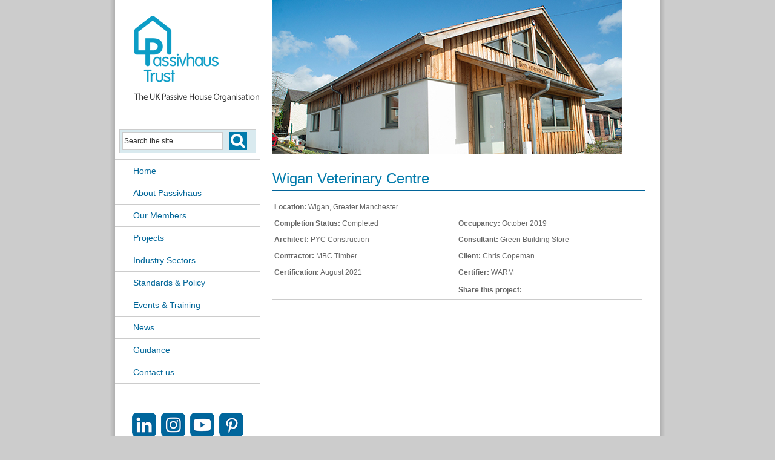

--- FILE ---
content_type: text/html; charset=UTF-8
request_url: https://www.passivhaustrust.org.uk/projects/detail/?cId=115
body_size: 28659
content:
<!DOCTYPE html PUBLIC "-//W3C//DTD XHTML 1.0 Transitional//EN" "http://www.w3.org/TR/xhtml1/DTD/xhtml1-transitional.dtd">
<html xmlns="http://www.w3.org/1999/xhtml">
<head>
<!-- Google tag (gtag.js) --> <script async src="https://www.googletagmanager.com/gtag/js?id=G-FBHKJQGHCV"></script> <script>   window.dataLayer = window.dataLayer || [];   function gtag(){dataLayer.push(arguments);}   gtag('js', new Date());    gtag('config', 'G-FBHKJQGHCV'); </script>
<meta http-equiv="Content-Type" content="text/html; charset=UTF-8" />
<title>Project Gallery</title>
<meta name="description" content="Project Gallery" />
<meta name="keywords" content="Project Gallery" />

<!-- jQuery -->
<script src="//cdnjs.cloudflare.com/ajax/libs/jquery/1.11.2/jquery.min.js"></script>

<script src="/includes/js/menu.js" type="text/javascript"></script>
<link href="/includes/css/passivhaus.css" rel="stylesheet" type="text/css" />
<link rel="stylesheet" href="//maxcdn.bootstrapcdn.com/font-awesome/4.3.0/css/font-awesome.min.css">
<!--[if lt IE 9]>
   <style type="text/css">
   li a {display:inline-block;}
   li a {display:block;}
   </style>
<![endif]-->
<script type="text/javascript" src="/includes/js/utils.js"></script>

<script src="/includes/js/AC_RunActiveContent.js" type="text/javascript"></script>
</head>

<body><div class="container">
	<!-- LEFT COLUMN -->
    <div class="leftColumn">
    	<div class="headerLogo">
        	<a href="/"><img src="/images/header_logo.gif" alt="Passivhaus Trust" /></a>
        </div>

        <!-- NEWSLETTER SIGN UP -->
        <div class="leftColumnSearch">
        	<form name="frmSearch" method="post" action="/search_results/" onSubmit="return validate_search_form(this)">
            <input name="criteria" type="text" value="Search the site..." class="formSearchText" onFocus="if(this.value == this.defaultValue) { this.value = ''; }" onBlur="if(this.value == '') { this.value = this.defaultValue; }" />
            <input type="submit" value=""  />
            </form>
        </div>

        <ul class="menu collapsible">
        	<li><a href="/">Home</a></li>

            <li>
            	<a href="#">About Passivhaus</a>
                <ul class="acitem">
                	<li><a href="/what_is_passivhaus.php">What is Passivhaus?</a></li>
                    <li><a href="/about.php">The Passivhaus Trust</a></li>
					<li><a href="/certification.php">Certification</a></li>
                </ul>
            </li>
            <li>
            	<a href="#">Our Members</a>
                <ul class="acitem">
                    <li><a href="/membership.php">Membership</a></li>
                    <li><a href="https://passivhaus.uk/directory/" target="_blank">Member Directory</a></li>
                    <li><a href="https://passivhaus.uk/patron-members/" target="_blank">Patron Members</a></li>
                </ul>
            </li>
            <li>
            	<a href="#">Projects</a>
            	<ul class="acitem">
                	<li><a href="/projects/">Project Gallery</a></li>
                    <li><a href="/competitions_and_campaigns/uk-certified-passivhaus-projects-map/">Project Map</a></li>
					<li><a href="/passivhaus_awards/project-sectors/">Project Sectors</a>
                    <li><a href="/passivhaus_awards/uk-passivhaus-awards/">UK Passivhaus Awards</a>
                </ul>
            </li>
            <li>
            	<a href="#">Industry Sectors</a>
                <ul class="acitem">
                    <li><a href="/passivhaus_awards/passivhaus-educational-buildings/">Passivhaus Educational Buildings</a></li><li><a href="/passivhaus_awards/passivhaus-retrofit/">Passivhaus Retrofit</a></li><li><a href="/passivhaus_awards/passivhaus-goes-personal/">Passivhaus Self Build</a></li><li><a href="/passivhaus_awards/passivhaus-for-local-authorities/">Passivhaus Social Housing</a></li>                	<!-- <li><a href="/passivhaus_awards/uk_2015/">UK Awards 2015</a></li>
                    <li><a href="/passivhaus_awards/uk_2014/">UK Awards 2014</a></li>
                    <li><a href="/passivhaus_awards/international_2014/">International Awards 2014</a></li>
                    <li><a href="/passivhaus_awards/uk_2013/">UK Awards 2013</a></li>
                    <li><a href="/passivhaus_awards/uk_2012/">UK Awards 2012</a></li>
                    <li><a href="/passivhaus_awards/international_2011/">International Awards 2011</a></li> -->
                </ul>
            </li>
            <li>
            	<a href="#">Standards &amp; Policy</a>
                <ul class="acitem">
                    <li><a href="/competitions_and_campaigns/passivhaus-building-regulations/">Passivhaus & Building Standards</a></li><li><a href="/competitions_and_campaigns/passivhaus-planninng/">Passivhaus & Local Plans</a></li><li><a href="/competitions_and_campaigns/passivhaus-and-zero-carbon/">Passivhaus and Zero Carbon</a></li><li><a href="/competitions_and_campaigns/scottish-equivalent-to-passivhaus-faqs/">Scottish Equivalent to Passivhaus</a></li><li><a href="/competitions_and_campaigns/passivhaus-embodied-carbon/">Passivhaus & Embodied Carbon</a></li>                </ul>
            </li>
            <li>
            	<a href="#">Events &amp; Training</a>
                <ul class="acitem">
                	<li><a href="/our_events.php">Live PHT Events</a></li>
                    <li><a href="/certified_training_events.php">Certified Training</a></li>
                    <li><a href="https://passivhaus.uk/on-demand" target="_blank">On-demand Courses</a></li>
                    <li><a href="/partner_events.php">Partner Events</a></li>
                    <li><a href="/competitions_and_campaigns/passivhaus-training-education/">Education &amp; Training Pathways </a></li>
                    <li><a href="/events_archive.php">Events Archive</a></li>
                </ul>
            </li>
            <li>
            	<a href="#">News</a>
            	<ul class="acitem">
                	<li><a href="/news/">Passivhaus News</a></li>
                    <li><a href="/news/recent_newsletters/">Newsletters</a></li>
                    <li><a href="https://passivhaustrust.us7.list-manage.com/subscribe?u=84148534a5bebf48ac013a162&id=5eabb86c6d" target="_blank">Join Our Mailing List</a></li>
                </ul>
            </li>
            <li>
            	<a href="#">Guidance</a>
                <ul class="acitem">
                	<li><a href="https://passivhaus.uk/" target="_blank"> Passivhaus Learning Hub</a></li>
                    <li><a href="/design_support.php">Design Support</a></li>
                    <li><a href="/certification.php">Certification</a></li>
                    <li><a href="/useful_links.php">Useful Links</a></li>
                    <li><a href="/other_publications.php">Other Publications</a></li>
                </ul>
            </li>
            <li><a href="/contact_us.php">Contact us</a></li>
        </ul>



        <!-- NEWSLETTER SIGN UP -->
        <div class="leftColumnSignup">
        	
        </div>
        <div class="socialMedia">
        	<a href="https://www.linkedin.com/company/passivhaus-trust/" target="_blank" title="Join Us On Linked In"><img src="/images/socialmedia/linkedin-icon-2024.png" alt="Join Us On Linked In"  /></a>&nbsp;
            <a href="https://www.instagram.com/passivhaustrust/" target="_blank" title="Follow us on Instagram"><img src="/images/socialmedia/insta-icon-2024.png" alt="Follow us on Instagram" /></a>&nbsp;
            <a href="https://www.youtube.com/user/PassivhausUK" target="_blank" title="See Us On YouTube"><img src="/images/socialmedia/youtube-icon-2024.png" alt="See Us On YouTube"  /></a>&nbsp;
            <a href="https://uk.pinterest.com/passivhaustrust/" target="_blank" title="Follow us on Pinterest"><img src="/images/socialmedia/pinterest-icon-2024.png" alt="Follow us on Pinterest" /></a>
        </div>
		<div class="leftColBanner"><a href="http://www.passivehouse-international.org/index.php?page_id=249" target="_self"><img src="/banners2/ipha_affiliate.jpg" alt="Passivhaus Affiliate" /></a></div>
    <!-- CLOSE LEFT COLUMN -->
    </div>
    
    <!-- MAIN COLUMN -->
    <div class="mainColumn">
    <!-- CONTENT AREA -->
        <div class="contentColumnFull">
		<h6><img src="/uploads/project_images/Passivhaus Veterinary Centre_cover image.png-1.jpg" alt="Header Image" /></h6>
        <h1>Wigan Veterinary Centre</h1>
        	<table class="eventInfoTable"><tr valign="top">
            <td colspan="2"><strong>Location:</strong> Wigan, Greater Manchester</td>
            </tr><tr valign="top">
			<td><strong>Completion Status:</strong> Completed</td>
			<td><strong>Occupancy:</strong> October 2019</td>
            </tr><tr valign="top">
            <td><strong>Architect:</strong> PYC Construction</td>
            <td><strong>Consultant:</strong> Green Building Store</td>
			</tr><tr valign="top">
            <td><strong>Contractor:</strong> MBC Timber</td>
            <td><strong>Client:</strong> Chris Copeman</td>
            </tr>
			</tr><tr valign="top">
				<td><strong>Certification:</strong> August 2021</td>
				<td><strong>Certifier:</strong> WARM</td>
				</tr>
				<tr>
			<td>&nbsp;</td>
			<td>
				<strong style="display:inline; float:left;">Share this project:&nbsp;</strong>
				
				<!-- AddThis Button BEGIN -->

<div class="addthis_toolbox addthis_default_style " style="display:inline; float:left">

<a class="addthis_button_preferred_1"></a>

<a class="addthis_button_preferred_2"></a>

<a class="addthis_button_preferred_3"></a>

<a class="addthis_button_preferred_4"></a>

<a class="addthis_button_compact"></a>

<a class="addthis_counter addthis_bubble_style"></a>

</div>

<script type="text/javascript">var addthis_config = {"data_track_addressbar":true};</script>

<script type="text/javascript" src="http://s7.addthis.com/js/250/addthis_widget.js#pubid=ra-4eb950fb34628ada"></script>

<!-- AddThis Button END -->
			</td>
			</tr>
            </table>            <p style="text-align: center;"><iframe src="https://www.youtube.com/embed/qxd0shLthJE" frameborder="0" width="560" height="315"></iframe></p>
<p>&nbsp;</p>
<p style="text-align: justify;">The UK&rsquo;s first Passivhaus certified veterinary centre has been built on the outskirts of Wigan, thanks to the commitment and enthusiasm of Vet and PHT member Chris Copeman. Going down the Passivhaus route for the new veterinary centre building was a straightforward decision for Chris, being already convinced about the comfort, energy saving and environmental benefits of Passivhaus, after living in a&nbsp;<a href="https://www.kingsleypassivehouse.com/">retrofitted Passivhaus home</a>&nbsp;himself.</p>
<p>&nbsp;</p>
<table style="margin-left: auto; margin-right: auto;" border="0">
<tbody>
<tr>
<td style="background-color: #eeeeee; border: 1px solid #ffffff;">
<h2><span style="color: #006699;">Key Stats</span></h2>
<p><strong>Start date:</strong>&nbsp;September 2018</p>
<p><strong>Completion date:&nbsp;</strong>October&nbsp;2019</p>
<p><strong>Certification date:</strong>&nbsp;August 2021</p>
<p><strong>Units:</strong>&nbsp;1</p>
<p><strong>TFA:</strong>&nbsp;193.7m<sup>2</sup></p>
<p><strong>Construction type:</strong>&nbsp;Pre-fab timber frame</p>
<p><strong>Cost/m<sup>2</sup>:</strong>&nbsp;&pound;1394&nbsp;</p>
</td>
<td style="background-color: #eeeeee; border: 1px solid #ffffff;"><img title="Bryn Veterinary Centre Wigan, Image credit: Chris Copeman" src="/UserFiles/Image/Projects/Bryn Vetinary Centre Wigan/f1.JPG" alt="Bryn Veterinary Centre Wigan, Image credit: Chris Copeman" width="400" height="300" /></td>
</tr>
</tbody>
</table>
<p style="text-align: center;">&nbsp;</p>
<p style="text-align: justify;"><em><img style="float: left;" src="/UserFiles/Image/News/quote(1).jpg" alt="" width="100" /><span style="color: #333399;"><em>We wanted to reduce the carbon footprint of the veterinary business and provide healthier working conditions for staff. As a vet you&nbsp;make an oath to protect animal life, including wildlife. Trying to reduce our impact on climate change is complying with this I believe.&nbsp;</em></span></em></p>
<p style="text-align: right;"><strong>Chris Copeman,<span style="color: #808080;">&nbsp;Client &amp; Project Manager</span></strong></p>
<p style="text-align: center;">&nbsp;</p>
<table style="margin-left: auto; margin-right: auto;" border="0">
<tbody>
<tr>
<td><img title="Bryn Veterinary Centre, Image credit: Chris Copeman" src="/UserFiles/Image/Projects/Bryn Vetinary Centre Wigan/Clients_Bryn Veterinary Centre_DSC2117_210.png" alt="Bryn Veterinary Centre, Image credit: Chris Copeman" width="210" height="280" /></td>
<td style="width: 10px;">&nbsp;</td>
<td style="width: 590px;">
<p style="text-align: justify;">Chris has himself undergone&nbsp;<a title="Passivhaus Certified Training" href="/certified_training_events.php" target="_blank">Passivhaus training</a>, and is a qualified Passivhaus consultant, and he project-managed the building of the Bryn Veterinary Centre. PHT Member&nbsp;<a title="PHT member PYC Construction" href="https://pycconstruction.co.uk/" target="_blank">PYC Construction</a>&nbsp;undertook the PHPP modelling and design for the project, with PHT member&nbsp;<a title="PHT member MBC Timber" href="https://www.mbctimberframe.co.uk/" target="_blank">MBC Timber</a>&nbsp;providing the offsite timber frame construction.</p>
<p>Built on the site of a former pub, the new centre comprises of:</p>
<ul>
<li>
<p>3 consulting rooms&nbsp;</p>
</li>
<li>
<p>Reception</p>
</li>
<li>
<p>Operating theatre</p>
</li>
<li>
<p>Kennels</p>
</li>
<li>
<p>Staff rooms</p>
</li>
</ul>
</td>
</tr>
</tbody>
</table>
<p style="text-align: center;">&nbsp;</p>
<h2 style="text-align: justify;"><span style="color: #006699;">Construction</span></h2>
<p style="text-align: justify;">The centre was constructed using twin wall timber frame construction. The use of off-site construction helped speed up the building process, with a weather-tight building created within a week from commencement on site. The timber frame structure was insulated with recycled cellulose insulation, which was blown in once the timber frame structure was in place.</p>
<table style="margin-left: auto; margin-right: auto;" border="0">
<tbody>
<tr>
<td colspan="2">
<p><strong><img title="Bryn Veterinary Centre, Image credit: Chris Copeman" src="/UserFiles/Image/Projects/Bryn Vetinary Centre Wigan/Construction_610.png" alt="Bryn Veterinary Centre, Image credit: Chris Copeman" width="610" height="343" /></strong></p>
</td>
</tr>
<tr>
<td style="width: 300px; background-color: #eeeeee; border: 1px solid #ffffff;">
<p><strong>Wall:&nbsp;</strong>Timber frame insulated, blown cellulose insulation.</p>
<p>U- value: 0.109 W/(m<sup>2</sup><span>K)</span></p>
</td>
<td rowspan="3">
<p><strong><img title="Bryn Veterinary Centre, Image credit: Chris Copeman" src="/UserFiles/Image/Projects/Bryn Vetinary Centre Wigan/20181025_162444_400.png" alt="Bryn Veterinary Centre, Image credit: Chris Copeman" width="320" height="290" /></strong></p>
</td>
</tr>
<tr>
<td style="background-color: #eeeeee; border: 1px solid #ffffff;">
<p><strong>Floor:&nbsp;</strong>EPS insulated concrete raft foundation.</p>
<p>U-value: 0.088 W/(m<sup>2</sup>K)</p>
</td>
</tr>
<tr>
<td style="background-color: #eeeeee; border: 1px solid #ffffff;">
<p><strong>Roof:&nbsp;</strong>Timber frame insulated with blown cellulose insulation.Topped with clay tiles.</p>
<p>U-value: 0.096 W/(m<sup>2</sup>K)</p>
</td>
</tr>
</tbody>
</table>
<p style="text-align: center;"><img style="text-align: left;" title="Timber Frame Section, Image credit: PYC Construction" src="/UserFiles/Image/Projects/Bryn Vetinary Centre Wigan/Wigan Vet Centre_2021_MBC Timber Frame_section cc.jpg" alt="Timber Frame Section, Image credit: PYC Construction" width="610" height="405" /></p>
<h3 style="text-align: justify;"><span style="color: #006699;"><strong>Ground floor and foundations</strong></span></h3>
<p style="text-align: justify;">The ground floor of the building is based on an &lsquo;Insulated Raft Passive Foundation&rsquo; developed by MBC Timber to complement its timber frame system. The raft is designed to thermally encase and super-insulate the foundation in expanded polystyrene (EPS), eliminating all cold bridges in the wall and floor junction. The polystyrene raft with upstands is laid down onto a sand blinding, into which the reinforced concrete floor for the building is poured. The concrete floor is therefore completely surrounded by insulation so there is minimal heat loss and thermal bridging from the ground floor. Last-minute requirements from the structural engineer meant that the depth of the ring beam was increased to 200mm, which resulted in an extra layer of 100mm EPS being required to ensure adequate insulation levels.</p>
<p style="text-align: center;">&nbsp;</p>
<table style="margin-left: auto; margin-right: auto;" border="0">
<tbody>
<tr>
<td><img title="Insulated Raft Foundation, Image credit: Chris Copeman" src="/UserFiles/Image/Projects/Bryn Vetinary Centre Wigan/slab2b_300.png" alt="Insulated Raft Foundation, Image credit: Chris Copeman" width="305" height="169" /></td>
<td><img title="Insulated Raft Foundation, Image credit: Chris Copeman" src="/UserFiles/Image/Projects/Bryn Vetinary Centre Wigan/slab5_300.png" alt="Insulated Raft Foundation, Image credit: Chris Copeman" width="305" height="169" /></td>
</tr>
<tr>
<td colspan="2"><img title="Insulated Raft Foundation, Image credit: PYC Construction" src="/UserFiles/Image/Projects/Bryn Vetinary Centre Wigan/Foundation ground floor detail for case study.png" alt="Insulated Raft Foundation, Image credit: PYC Construction" width="610" height="184" /></td>
</tr>
</tbody>
</table>
<p style="text-align: center;">&nbsp;</p>
<p style="text-align: justify;">Efforts were made to reduce the environmental impact of other aspects of the build. Steel was avoided in the building&rsquo;s construction, hardcore from the demolished pub was used in the building&rsquo;s foundations, recycled plasterboard material was used internally. Clay-based paints with low volatile organic compounds were used and the centre&rsquo;s floors are from sustainable bamboo. The former pub&rsquo;s bar is now used as the veterinary centre&rsquo;s reception desk.</p>
<p style="text-align: center;"><img style="display: block; margin-left: auto; margin-right: auto;" title="Section, Image credit: PYC Construction" src="/UserFiles/Image/Projects/Bryn Vetinary Centre Wigan/Wigan Vet Centre_2021_PYC_section BB.png" alt="Section, Image credit: PYC Construction" width="610" height="311" /></p>
<p style="text-align: center;">&nbsp;</p>
<h3 style="text-align: justify;"><span style="color: #006699;"><strong>Ventilation</strong></span></h3>
<p style="text-align: justify;">As with other health care buildings housing surgeries or sterile spaces, ventilation is crucial in the new veterinary centre. The MVHR system extracts air from wet rooms such as the operating theatre and kennels, with fresh filtered air delivered to all rooms in the building, creating a healthy airflow.</p>
<p style="text-align: center;"><strong><span><br /></span></strong></p>
<p style="text-align: justify;"><em><img style="float: left;" src="/UserFiles/Image/News/quote(1).jpg" alt="" width="100" /><span style="color: #333399;"><em>In the current climate we are thinking about coronavirus and we know that viruses spread in the high and low humidity levels, so it helps to have an environmentally-controlled building like this. Because we&rsquo;ve got a controlled ventilation system I can up the ventilation levels if I&rsquo;m worried about possible virus spread. I&rsquo;ve got control over the atmosphere in this building.</em></span></em></p>
<p style="text-align: right;"><strong>Chris Copeman,&nbsp;<span style="color: #808080;">Client &amp; Project Manager</span></strong></p>
<p style="text-align: center;"><strong><span><br /></span></strong></p>
<p style="text-align: center;"><img title="Bryn Veterinary Centre, Image credit: Chris Copeman" src="/UserFiles/Image/Projects/Bryn Vetinary Centre Wigan/Passivhaus Veterinary Centre 4_400.png" alt="Bryn Veterinary Centre, Image credit: Chris Copeman" width="610" height="412" /></p>
<p style="text-align: center;">&nbsp;</p>
<h2 style="text-align: left;"><span style="color: #006699;">Predicated Energy Performance</span></h2>
<table style="margin-left: auto; margin-right: auto; height: 200px; width: 500px;" border="0">
<tbody>
<tr>
<td style="background-color: #eeeeee; border: 1px solid #ffffff;">
<p><strong>Airtightness (&le;0.6ACH@50pascals)</strong></p>
</td>
<td style="background-color: #eeeeee; border: 1px solid #ffffff;">
<p>0.3 ACH@50pascals (Measured)</p>
</td>
</tr>
<tr>
<td style="background-color: #eeeeee; border: 1px solid #ffffff;">
<p><strong>Thermal Energy Demand (&le;15kWh/m&sup2;.yr)</strong></p>
</td>
<td style="background-color: #eeeeee; border: 1px solid #ffffff;">
<p>7 kWh/m&sup2;.yr</p>
</td>
</tr>
<tr>
<td style="background-color: #eeeeee; border: 1px solid #ffffff;">
<p><strong>Thermal Energy Load (&le;10W/m&sup2;)</strong></p>
</td>
<td style="background-color: #eeeeee; border: 1px solid #ffffff;">
<p>6 W/m&sup2;</p>
</td>
</tr>
<tr>
<td style="background-color: #eeeeee; border: 1px solid #ffffff;">
<p><strong>Primary E Demand (&le;120kWh/m&sup2;.yr)</strong></p>
</td>
<td style="background-color: #eeeeee; border: 1px solid #ffffff;">
<p>139 kWh/m&sup2;.yr</p>
</td>
</tr>
</tbody>
</table>
<p style="text-align: center;">&nbsp;</p>
<p style="text-align: justify;">The Centre has a 10 kW solar PV installation on the roof which offers a primary energy renewable generation (PER) of 57.9. Over a year the surgery has used 5100 kWh electricity and generated 8400 kWh from the solar PV system, some of which may have been used on site if not exported to the grid.&nbsp;</p>
<p style="text-align: justify;">&nbsp;</p>
<p style="text-align: justify;"><em><img style="float: left;" src="/UserFiles/Image/News/quote(1).jpg" alt="" width="100" /><span style="color: #333399;"><em>We have achieved a near carbon neutral build footprint and&nbsp;a building that is 10 times more efficient, generates its own power and gives you&nbsp;full control of every aspect&nbsp;of the environment inside.&nbsp;It is a&nbsp;happy building,&nbsp;full of warm, natural materials, where staff, clients and their pets all seem to thrive.</em></span></em></p>
<p style="text-align: center;"><strong>Chris Copeman,&nbsp;<span style="color: #808080;">Client &amp; Project Manager</span></strong></p>
<p style="text-align: center;"><span><br /></span></p>
<table style="margin-left: auto; margin-right: auto;" border="0">
<tbody>
<tr>
<td style="background-color: #eeeeee; border: 1px solid #ffffff;">
<h2><span style="color: #006699;">Key team</span></h2>
<p><strong>Client:&nbsp;</strong>Chris Copeman</p>
<p><strong>Architect &amp; Passivhaus designer:</strong>&nbsp;<a title="PHT member PYC Construction" href="https://pycconstruction.co.uk/" target="_blank">PYC Construction</a></p>
<p><strong>Consultants (M&amp;E, Environmental):</strong>&nbsp;<a title="PHT Patron Green Building Store" href="https://www.greenbuildingstore.co.uk/" target="_blank">Green Building Store</a></p>
<p><strong>Main Contractor:</strong>&nbsp;<a title="PHT member MBC Timber" href="https://www.mbctimberframe.co.uk/passive-house/" target="_blank">MBC Timber</a></p>
<p><strong>Passivhaus Certifier:</strong>&nbsp;<a title="WARM" href="https://www.peterwarm.co.uk/" target="_blank">WARM</a></p>
</td>
<td><img title="Bryn Veterinary Centre Reception, Image credit: Chris Copeman" src="/UserFiles/Image/Projects/Bryn Vetinary Centre Wigan/Passivhaus Veterinary Centre 3_610.png" alt="Bryn Veterinary Centre Reception, Image credit: Chris Copeman" width="400" height="266" /></td>
</tr>
</tbody>
</table>
<h2 style="text-align: justify;"><span style="color: #006699;">Lessons learned</span></h2>
<p style="text-align: justify;">Chris Copeman has shared his reflections on what he would do differently if undertook the build again:</p>
<ul style="text-align: justify;">
<li>
<p>Try to build concrete-free. The passive slab foundation got redesigned&nbsp;at the last minute, with more concrete added. Using a structural engineer that understands what you are trying to do is important.</p>
</li>
</ul>
<ul style="text-align: justify;">
<li>
<p>Less glazing on the West elevation. External blinds have had to be installed to stop overheating on very warm days in the afternoon.</p>
</li>
</ul>
<ul style="text-align: center;">
<li>
<p style="text-align: justify;">Timber frame is a great construction method and Warmcel a great insulation material to use internally and externally. Double-check the PHPP with the certifier as some reduction in insulation could have been achieved and we could have still been certified with triple glazed windows.</p>
<p>&nbsp;</p>
</li>
</ul>
<p style="text-align: justify;"><img style="float: left;" src="/UserFiles/Image/News/quote(1).jpg" alt="" width="100" /><span style="color: #333399;"><em>I would definitely encourage other vets to consider Passivhaus for their buildings. Vet surgeries produce a lot of moisture, and potentially VOCs, so the MVHR is very useful. A controlled environment improves conditions for your patients and staff.&nbsp;</em></span></p>
<p style="text-align: right;"><strong>Chris Copeman,&nbsp;<span style="color: #808080;">Client &amp; Project Manager</span></strong></p>
<p style="text-align: center;"><strong><span><br /></span></strong></p>
<h2 style="text-align: left;"><span style="color: #006699;">Further information</span></h2>
<p style="text-align: left;"><a title="How to build a passivhaus vet" href="https://www.brynvets.co.uk/blog/september-2018/how-to-build-a-passivhaus-vet" target="_blank">Bryn Veterinary Centre Passivhaus</a></p>
<p style="text-align: left;">Green Building Store:&nbsp;<a title="Passivhaus Veterinary Centre, Wigan" href="https://www.greenbuildingstore.co.uk/passivhaus-veterinary-centre-wigan/" target="_blank">Passivhaus Veterinary Centre, Wigan</a>&nbsp;- 13 April 2020</p>
<p style="text-align: left;"><a href="/passivhaus_awards/civic-cultural/" target="_blank">Passivhaus Civic &amp; Cultural Buildings</a></p>
                        <!-- NEWS PAGING -->
            <div class="paging">
            	<h5><a href="/projects/">< Back To Projects</a></h5>
                
                
                
                <br style="clear: both;" />
            </div>
        <!-- CLOSE CONTENT AREA -->
        </div>
        

    
    <!-- CLOSE MAIN COLUMN -->
    </div>
    
<!-- FOOTER -->
<div class="footer">
	<p>&copy; Copyright Passivhaus Trust<br>
   <a href="/privacy-policy.php">Privacy Policy</a></p>
    <span>
    	<a href="http://sdfoundation.org.uk/" target="_blank"><img src="/images/footer_logo_sdf.gif" alt="Sustainable Development Foundation" width="122" height="45" /></a>
        <a href="http://passivehouseplus.ie/" target="_blank" style="padding-top:5px;"><img src="/images/footer_logo_passivhaus_plus_orange.gif" alt="Passivhaus Plus" /></a>
        <a href="http://www.passivehouse-international.org/" target="_blank"><img src="/images/footer_logo_ipha.gif" alt="Passivhaus International" width="146" height="45" /></a>
        <a href="http://www.aecb.net/" target="_blank"><img src="/images/footer_logo_aecb.gif" alt="AECB" width="88" height="45" /></a>
    </span>
</div>


<!-- CLOSE MAIN CONTAINER -->
</div>

<script src="/includes/js/app-dist.js"></script>

<script type="text/javascript">

  var _gaq = _gaq || [];
  _gaq.push(['_setAccount', 'UA-18894326-1']);
  _gaq.push(['_trackPageview']);

  (function() {
    var ga = document.createElement('script'); ga.type = 'text/javascript'; ga.async = true;
    ga.src = ('https:' == document.location.protocol ? 'https://ssl' : 'http://www') + '.google-analytics.com/ga.js';
    var s = document.getElementsByTagName('script')[0]; s.parentNode.insertBefore(ga, s);
  })();

</script>
<script src='https://www.google.com/recaptcha/api.js'></script>
</body>
</html>


--- FILE ---
content_type: application/javascript
request_url: https://www.passivhaustrust.org.uk/includes/js/menu.js
body_size: 3514
content:
/* 
Simple JQuery menu.
HTML structure to use:

Notes: 

Each menu MUST have a class 'menu' set. If the menu doesn't have this, the JS won't make it dynamic
If you want a panel to be expanded at page load, give the containing LI element the classname 'expand'.
Use this to set the right state in your page (generation) code.

Optional extra classnames for the UL element that holds an accordion:

noaccordion : no accordion functionality
collapsible : menu works like an accordion but can be fully collapsed

<ul class="menu [optional class] [optional class]">
<li><a href="#">Sub menu heading</a>
<ul>
<li><a href="http://site.com/">Link</a></li>
<li><a href="http://site.com/">Link</a></li>
<li><a href="http://site.com/">Link</a></li>
...
...
</ul>
// This item is open at page load time
<li class="expand"><a href="#">Sub menu heading</a>
<ul>
<li><a href="http://site.com/">Link</a></li>
<li><a href="http://site.com/">Link</a></li>
<li><a href="http://site.com/">Link</a></li>
...
...
</ul>
...
...
</ul>

Copyright 2007-2010 by Marco van Hylckama Vlieg

web: http://www.i-marco.nl/weblog/
email: marco@i-marco.nl

Free to use any way you like.
*/

jQuery.fn.initMenu = function() {  
    return this.each(function(){
        var theMenu = jQuery(this).get(0);
        jQuery('.acitem', this).hide();
        jQuery('li.expand > .acitem', this).show();
        jQuery('li.expand > .acitem', this).prev().addClass('active');
        jQuery('li a', this).click(
            function(e) {
                e.stopImmediatePropagation();
                var theElement = jQuery(this).next();
                var parent = this.parentNode.parentNode;
                if(jQuery(parent).hasClass('noaccordion')) {
                    if(theElement[0] === undefined) {
                        window.location.href = this.href;
                    }
                    jQuery(theElement).slideToggle('normal', function() {
                        if (jQuery(this).is(':visible')) {
                            jQuery(this).prev().addClass('active');
                        }
                        else {
                            jQuery(this).prev().removeClass('active');
                        }    
                    });
                    return false;
                }
                else {
                    if(theElement.hasClass('acitem') && theElement.is(':visible')) {
                        if(jQuery(parent).hasClass('collapsible')) {
                            jQuery('.acitem:visible', parent).first().slideUp('normal', 
                            function() {
                                jQuery(this).prev().removeClass('active');
                            }
                        );
                        return false;  
                    }
                    return false;
                }
                if(theElement.hasClass('acitem') && !theElement.is(':visible')) {         
                    jQuery('.acitem:visible', parent).first().slideUp('normal', function() {
                        jQuery(this).prev().removeClass('active');
                    });
                    theElement.slideDown('normal', function() {
                        jQuery(this).prev().addClass('active');
                    });
                    return false;
                }
            }
        }
    );
});
};

jQuery(document).ready(function() {jQuery('.menu').initMenu();});


--- FILE ---
content_type: application/javascript
request_url: https://www.passivhaustrust.org.uk/includes/js/utils.js
body_size: 7079
content:
// JavaScript Document
function validate_contact_form(form)
{
	var return_value = false;
	if(form.name.value == "")
	{
		alert("Please enter your name");
		form.name.focus();
	}
	else if(!is_email(form.email.value) && form.phone.value == "")
	{
		alert("Please enter a valid email address or telephone number");
		form.email.focus();
	}
	else
	{
		return_value = true;
	}
	return return_value;
}

function validate_search_form(form)
{
	return_value = false;
	if(form.criteria.value == "" || form.criteria.value == "Search the site...")
	{
		alert("Please enter your search criteria");
		form.criteria.focus();
	}
	else
	{
		return_value = true;
	}
	return return_value;
}

function validate_newsletter_form(form)
{
	return_value = false;
	if(form.newsletterFirstName.value == "")
	{
		alert("Please enter a your first name");
		form.newsletterFirstName.focus();
	}
	else if(form.newsletterLastName.value == "")
	{
		alert("Please enter a your last name");
		form.newsletterLastName.focus();
	}
	else if(form.newsletterCompany.value == "")
	{
		alert("Please enter a your company name");
		form.newsletterCompany.focus();
	}
	else if(!is_email(form.newsletterEmail.value))
	{
		alert("Please enter a valid email address");
		form.newsletterEmail.focus();
	}
	else
	{
		return_value = true;
	}
	return return_value;
}

function is_email(str)
{
  // are regular expressions supported?
  var supported = 0;
  if (window.RegExp)
  {
    var tempStr = "a";
    var tempReg = new RegExp(tempStr);
    if (tempReg.test(tempStr)) supported = 1;
  }
  if (!supported) 
    return (str.indexOf(".") > 2) && (str.indexOf("@") > 0);
  var r1 = new RegExp("(@.*@)|(\\.\\.)|(@\\.)|(^\\.)");
  var r2 = new RegExp("^.+\\@(\\[?)[a-zA-Z0-9\\-\\.]+\\.([a-zA-Z]{2,4}|[0-9]{1,3})(\\]?)$");
  return (!r1.test(str) && r2.test(str));
}

// Global variable to store image details
var newImage = document.createElement("img");
function swapImage(filename)
{
	clearImage();
	newImage = document.createElement("img");
	var img_path = filename;
	newImage.setAttribute("src", img_path);
	newImage.setAttribute("onLoad", setTimeout("insertImage()",0));
}

function clearImage()
{
	newImage = document.createElement("img");
	var holderDiv = document.getElementById('mainImageHolder');
	var oldImage = document.getElementById('mainImage');
	var removed = holderDiv.removeChild(oldImage);
}

function insertImage()
{
	var holderDiv = document.getElementById('mainImageHolder');
	var oldImage = document.getElementById('loadingImage');
	newImage.setAttribute("id", "mainImage");
	holderDiv.appendChild(newImage,oldImage);
}

function urldecode( str ) {
    // http://kevin.vanzonneveld.net
    // +   original by: Philip Peterson
    // +   improved by: Kevin van Zonneveld (http://kevin.vanzonneveld.net)
    // +      input by: AJ
    // +   improved by: Kevin van Zonneveld (http://kevin.vanzonneveld.net)
    // %          note: info on what encoding functions to use from: http://xkr.us/articles/javascript/encode-compare/
    // *     example 1: urldecode('Kevin+van+Zonneveld%21');
    // *     returns 1: 'Kevin van Zonneveld!'
    // *     example 2: urldecode('http%3A%2F%2Fkevin.vanzonneveld.net%2F');
    // *     returns 2: 'http://kevin.vanzonneveld.net/'
    // *     example 3: urldecode('http%3A%2F%2Fwww.google.nl%2Fsearch%3Fq%3Dphp.js%26ie%3Dutf-8%26oe%3Dutf-8%26aq%3Dt%26rls%3Dcom.ubuntu%3Aen-US%3Aunofficial%26client%3Dfirefox-a');
    // *     returns 3: 'http://www.google.nl/search?q=php.js&ie=utf-8&oe=utf-8&aq=t&rls=com.ubuntu:en-US:unofficial&client=firefox-a'
    
    var histogram = {}, histogram_r = {}, code = 0, str_tmp = [];
    var ret = str.toString();
    
    var replacer = function(search, replace, str) {
        var tmp_arr = [];
        tmp_arr = str.split(search);
        return tmp_arr.join(replace);
    };
    
    // The histogram is identical to the one in urlencode.
    histogram['!']   = '%21';
    histogram['%20'] = '+';
    
    for (replace in histogram) {
        search = histogram[replace]; // Switch order when decoding
        ret = replacer(search, replace, ret) // Custom replace. No regexing   
    }
    
    // End with decodeURIComponent, which most resembles PHP's encoding functions
    ret = decodeURIComponent(ret);
 
    return ret;
}

function updatePrice()
{
	var form = document.getElementById("membershipForm");
	var membership = "";
	for(i=0;i<form.membership.length;i++)
	{
		if(form.membership[i].checked)
		{
			membership = form.membership[i].value;
			break;
		}
	}
	if(membership != "")
	{
		var aTmp = membership.split("|");
		form.mRate.value = aTmp[0];
		form.mExVat.value = aTmp[1];
		form.mIncVat.value = aTmp[2];
		form.mDesc.value = aTmp[3];
		
		var newSpan = document.createElement("span");
		var newText = document.createTextNode(aTmp[2]);
		newSpan.appendChild(newText);
		
		var objContainer = document.getElementById("priceHolder");
		var oldSpan = objContainer.getElementsByTagName("span").item(0);
		var replaced = objContainer.replaceChild(newSpan,oldSpan);
	}
}

function validate_membership_form(form)
{
	var return_value = false;
	
	var paymentSelected = false;
	for(i=0;i<form.payment.length;i++)
	{
		if(form.payment[i].checked)
		{
			paymentSelected = true;
			break;
		}
	}
	
	if(form.mRate.value == "" || form.mExVat.value == "" || form.mIncVat.value == "" || form.mDesc.value == "")
	{
		alert("Please select a membership option");
		form.m1.focus();
	}
	/*else if(form.companyName.value == "")
	{
		alert("Please enter the company name");
		form.companyName.focus();
	}*/
	else if(form.companyAddress.value == "")
	{
		alert("Please enter the company address");
		form.companyAddress.focus();
	}
	else if(form.companyPostcode.value == "")
	{
		alert("Please enter the company postcode");
		form.companyPostcode.focus();
	}
	else if(form.contactName.value == "")
	{
		alert("Please enter your name");
		form.contactName.focus();
	}
	else if(form.jobTitle.value == "")
	{
		alert("Please enter your job title");
		form.jobTitle.focus();
	}
	else if(form.email.value == "")
	{
		alert("Please enter your email address");
		form.email.focus();
	}
	else if(form.phone.value == "")
	{
		alert("Please enter your telephone number");
		form.phone.focus();
	}
	else if(form.howFound.value == "")
	{
		alert("Please tell us how you heard about PHT");
		form.howFound.focus();
	}
	else if(form.employees.value == "")
	{
		alert("Please enter the number of employees");
		form.employees.focus();
	}
	else if(!paymentSelected)
	{
		alert("Please select a payment option");
		form.p1.focus();
	}
	else if(!form.confirmation.checked)
	{
		alert("Please confirm that you agree to the membership requirements and are authorised to sign on behalf of the company named");
		form.confirmation.focus();
	}
	else
	{
		return_value = true;
	}
	return return_value;
}
